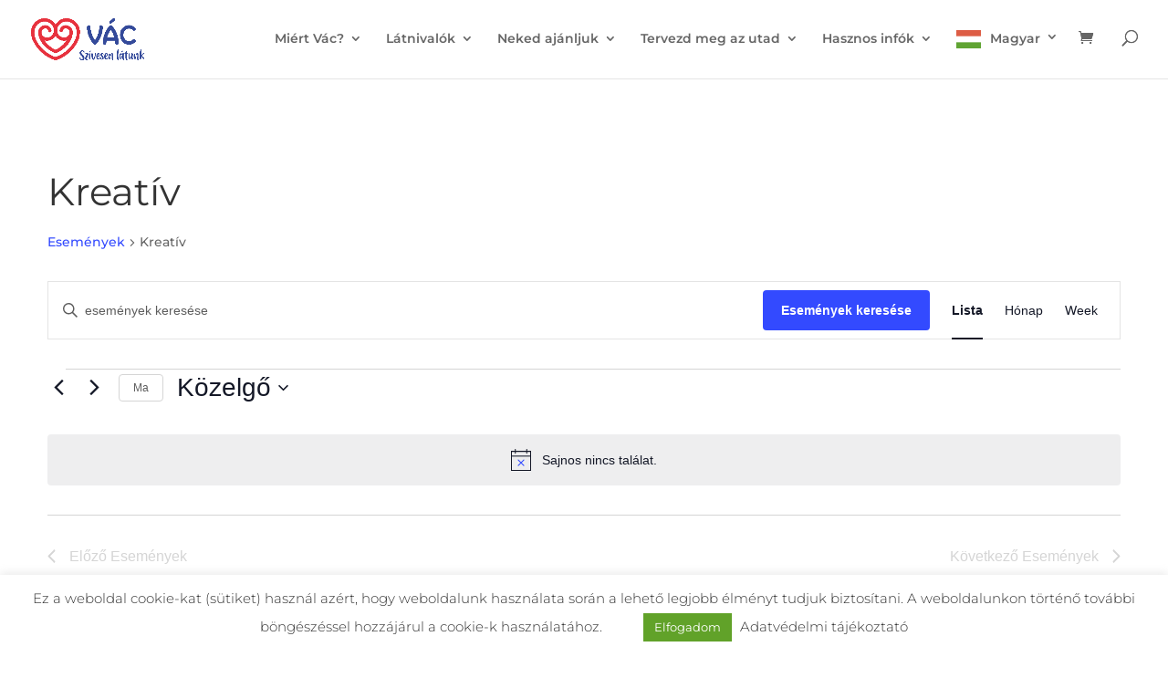

--- FILE ---
content_type: text/html; charset=utf-8
request_url: https://www.google.com/recaptcha/api2/aframe
body_size: 271
content:
<!DOCTYPE HTML><html><head><meta http-equiv="content-type" content="text/html; charset=UTF-8"></head><body><script nonce="CMgNAJvQR3DzXVjVqAhGfg">/** Anti-fraud and anti-abuse applications only. See google.com/recaptcha */ try{var clients={'sodar':'https://pagead2.googlesyndication.com/pagead/sodar?'};window.addEventListener("message",function(a){try{if(a.source===window.parent){var b=JSON.parse(a.data);var c=clients[b['id']];if(c){var d=document.createElement('img');d.src=c+b['params']+'&rc='+(localStorage.getItem("rc::a")?sessionStorage.getItem("rc::b"):"");window.document.body.appendChild(d);sessionStorage.setItem("rc::e",parseInt(sessionStorage.getItem("rc::e")||0)+1);localStorage.setItem("rc::h",'1768382464325');}}}catch(b){}});window.parent.postMessage("_grecaptcha_ready", "*");}catch(b){}</script></body></html>